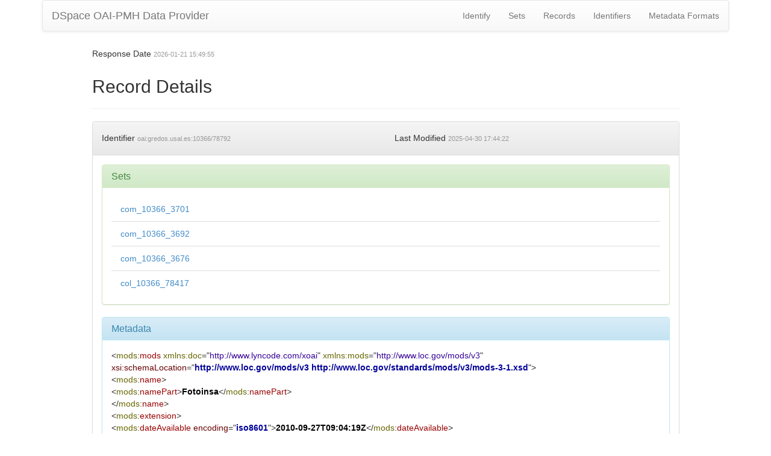

--- FILE ---
content_type: application/xml;charset=UTF-8
request_url: https://gredos.usal.es/oai/request?verb=GetRecord&metadataPrefix=mods&identifier=oai:gredos.usal.es:10366/78792
body_size: 2392
content:
<?xml version="1.0" encoding="UTF-8"?><?xml-stylesheet type="text/xsl" href="static/style.xsl"?><OAI-PMH xmlns="http://www.openarchives.org/OAI/2.0/" xmlns:xsi="http://www.w3.org/2001/XMLSchema-instance" xsi:schemaLocation="http://www.openarchives.org/OAI/2.0/ http://www.openarchives.org/OAI/2.0/OAI-PMH.xsd"><responseDate>2026-01-21T15:49:55Z</responseDate><request verb="GetRecord" identifier="oai:gredos.usal.es:10366/78792" metadataPrefix="mods">https://gredos.usal.es/oai/request</request><GetRecord><record><header><identifier>oai:gredos.usal.es:10366/78792</identifier><datestamp>2025-04-30T17:44:22Z</datestamp><setSpec>com_10366_3701</setSpec><setSpec>com_10366_3692</setSpec><setSpec>com_10366_3676</setSpec><setSpec>col_10366_78417</setSpec></header><metadata><mods:mods xmlns:mods="http://www.loc.gov/mods/v3" xmlns:doc="http://www.lyncode.com/xoai" xmlns:xsi="http://www.w3.org/2001/XMLSchema-instance" xsi:schemaLocation="http://www.loc.gov/mods/v3 http://www.loc.gov/standards/mods/v3/mods-3-1.xsd">
<mods:name>
<mods:namePart>Fotoinsa</mods:namePart>
</mods:name>
<mods:extension>
<mods:dateAvailable encoding="iso8601">2010-09-27T09:04:19Z</mods:dateAvailable>
</mods:extension>
<mods:extension>
<mods:dateAccessioned encoding="iso8601">2010-09-27T09:04:19Z</mods:dateAccessioned>
</mods:extension>
<mods:originInfo>
<mods:dateIssued encoding="iso8601">1936-02-27</mods:dateIssued>
</mods:originInfo>
<mods:identifier type="uri">http://hdl.handle.net/10366/78792</mods:identifier>
<mods:accessCondition type="useAndReproduction">https://creativecommons.org/licenses/by-nc-nd/3.0/</mods:accessCondition>
<mods:accessCondition type="useAndReproduction">info:eu-repo/semantics/openAccess</mods:accessCondition>
<mods:accessCondition type="useAndReproduction">Attribution-NonCommercial-NoDerivs 3.0 Unported</mods:accessCondition>
<mods:subject>
<mods:topic>Fotograf?as</mods:topic>
</mods:subject>
<mods:subject>
<mods:topic>Unamuno, Miguel de, 1864-1936</mods:topic>
</mods:subject>
<mods:subject>
<mods:topic>Photographs</mods:topic>
</mods:subject>
<mods:titleInfo>
<mods:title>Retrato de grupo. Unamuno en una comida de honor organizada por el Centro Espa?ol. Londres</mods:title>
</mods:titleInfo>
<mods:genre>info:eu-repo/semantics/other</mods:genre>
<mods:genre>info:eu-repo/semantics/other</mods:genre>
</mods:mods></metadata></record></GetRecord></OAI-PMH>